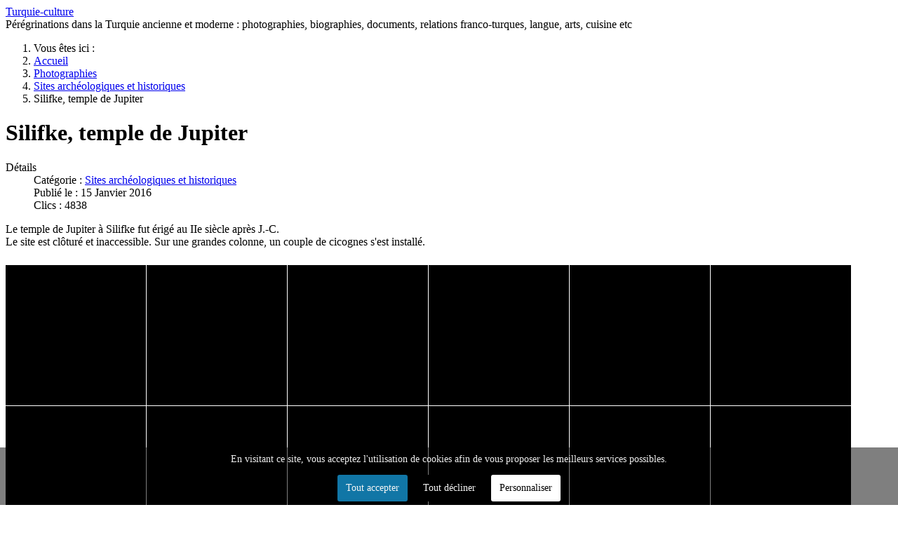

--- FILE ---
content_type: text/html; charset=utf-8
request_url: https://turquie-culture.fr/pages/photographies/sites-archeologiques-et-historiques/silifke-temple-de-jupiter.html
body_size: 8394
content:
<!DOCTYPE html>
<html lang="fr-fr" dir="ltr">

<head>
    <meta charset="utf-8">
	<meta name="author" content="Super Utilisateur">
	<meta name="viewport" content="width=device-width, initial-scale=1">
	<meta name="robots" content="max-snippet:-1, max-image-preview:large, max-video-preview:-1">
	<meta name="description" content="Le temple de Jupiter à Silifke">
	<meta name="generator" content="Joomla! - Open Source Content Management">
	<title>Silifke, temple de Jupiter - turquie-culture</title>
	<link href="https://www.turquie-culture.fr/pages/photographies/sites-archeologiques-et-historiques/silifke-temple-de-jupiter.html" rel="canonical">
	<link href="/pages/media/system/images/joomla-favicon.svg" rel="icon" type="image/svg+xml">
	<link href="/pages/media/system/images/favicon.ico" rel="alternate icon" type="image/vnd.microsoft.icon">
	<link href="/pages/media/system/images/joomla-favicon-pinned.svg" rel="mask-icon" color="#000">

    <link href="/pages/media/system/css/joomla-fontawesome.min.css?ff999e" rel="lazy-stylesheet"><noscript><link href="/pages/media/system/css/joomla-fontawesome.min.css?ff999e" rel="stylesheet"></noscript>
	<link href="/pages/media/templates/site/cassiopeia/css/template.min.css?ff999e" rel="stylesheet">
	<link href="/pages/media/templates/site/cassiopeia/css/global/colors_alternative.min.css?ff999e" rel="stylesheet">
	<link href="/pages/media/templates/site/cassiopeia/css/vendor/joomla-custom-elements/joomla-alert.min.css?0.4.1" rel="stylesheet">
	<link href="/pages/media/templates/site/cassiopeia/css/user.css?ff999e" rel="stylesheet">
	<link href="https://cdn.jsdelivr.net/gh/fancyapps/fancybox@3.5.7/dist/jquery.fancybox.min.css" rel="stylesheet">
	<link href="/pages/plugins/content/jw_sig/jw_sig/tmpl/Classic/css/template.css?v=4.2" rel="stylesheet">
	<link href="/pages/plugins/system/cookiesck/assets/front.css?ver=3.7.1" rel="stylesheet">
	<style>:root {
		--hue: 214;
		--template-bg-light: #f0f4fb;
		--template-text-dark: #495057;
		--template-text-light: #ffffff;
		--template-link-color: var(--link-color);
		--template-special-color: #001B4C;
		
	}</style>
	<style>
			#cookiesck {
				position:fixed;
				left:0;
				right: 0;
				bottom: 0;
				z-index: 1000000;
				min-height: 30px;
				color: #eeeeee;
				background: rgba(0,0,0,0.5);
				text-align: center;
				font-size: 14px;
				line-height: 14px;
			}
			#cookiesck_text {
				padding: 10px 0;
				display: inline-block;
			}
			#cookiesck_buttons {
				float: right;
			}
			.cookiesck_button,
			#cookiesck_accept,
			#cookiesck_decline,
			#cookiesck_settings,
			#cookiesck_readmore {
				float:left;
				padding:10px;
				margin: 5px;
				border-radius: 3px;
				text-decoration: none;
				cursor: pointer;
				transition: all 0.2s ease;
			}
			#cookiesck_readmore {
				float:right;
			}
			#cookiesck_accept {
				background: #1176a6;
				border: 2px solid #1176a6;
				color: #f5f5f5;
			}
			#cookiesck_accept:hover {
				background: transparent;
				border: 2px solid darkturquoise;
				color: darkturquoise;
			}
			#cookiesck_decline {
				background: #000;
				border: 2px solid #000;
				color: #f5f5f5;
			}
			#cookiesck_decline:hover {
				background: transparent;
				border: 2px solid #fff;
				color: #fff;
			}
			#cookiesck_settings {
				background: #fff;
				border: 2px solid #fff;
				color: #000;
			}
			#cookiesck_settings:hover {
				background: transparent;
				border: 2px solid #fff;
				color: #fff;
			}
			#cookiesck_options {
				display: none;
				width: 30px;
				height: 30px;
				border-radius: 15px;
				box-sizing: border-box;
				position: fixed;
				bottom: 0;
				left: 0;
				margin: 10px;
				border: 1px solid #ccc;
				cursor: pointer;
				background: rgba(255,255,255,1) url(/pages/plugins/system/cookiesck/assets/cookies-icon.svg) center center no-repeat;
				background-size: 80% auto;
				z-index: 1000000;
			}
			#cookiesck_options > .inner {
				display: none;
				width: max-content;
				margin-top: -40px;
				background: rgba(0,0,0,0.7);
				position: absolute;
				font-size: 14px;
				color: #fff;
				padding: 4px 7px;
				border-radius: 3px;
			}
			#cookiesck_options:hover > .inner {
				display: block;
			}
			#cookiesck > div {
				display: flex;
				justify-content: space-around;
				align-items: center;
				flex-direction: column;
			}
			
			
			.cookiesck-iframe-wrap-text {
				position: absolute;
				width: 100%;
				padding: 10px;
				color: #fff;
				top: 50%;
				transform: translate(0,-60%);
				text-align: center;
			}
			.cookiesck-iframe-wrap:hover .cookiesck-iframe-wrap-text {
				color: #333;
			}
			.cookiesck-iframe-wrap-allowed .cookiesck-iframe-wrap-text {
				display: none;
			}

		</style>

    <script src="/pages/media/vendor/jquery/js/jquery.min.js?3.7.1"></script>
	<script src="/pages/media/legacy/js/jquery-noconflict.min.js?504da4"></script>
	<script src="/pages/media/mod_menu/js/menu.min.js?ff999e" type="module"></script>
	<script type="application/json" class="joomla-script-options new">{"joomla.jtext":{"ERROR":"Erreur","MESSAGE":"Message","NOTICE":"Annonce","WARNING":"Alerte","JCLOSE":"Fermer","JOK":"OK","JOPEN":"Ouvrir"},"system.paths":{"root":"\/pages","rootFull":"https:\/\/turquie-culture.fr\/pages\/","base":"\/pages","baseFull":"https:\/\/turquie-culture.fr\/pages\/"},"csrf.token":"f3bbd3d06d330e03998b28621a24f958"}</script>
	<script src="/pages/media/system/js/core.min.js?a3d8f8"></script>
	<script src="/pages/media/templates/site/cassiopeia/js/template.min.js?ff999e" type="module"></script>
	<script src="/pages/media/system/js/messages.min.js?9a4811" type="module"></script>
	<script src="https://cdn.jsdelivr.net/gh/fancyapps/fancybox@3.5.7/dist/jquery.fancybox.min.js"></script>
	<script src="/pages/plugins/system/cookiesck/assets/front.js?ver=3.7.1"></script>
	<script src="https://www.googletagmanager.com/gtag/js?id=G-60FYK515ED" async></script>
	<script type="application/ld+json">{"@context":"https://schema.org","@type":"BreadcrumbList","@id":"https://turquie-culture.fr/pages/#/schema/BreadcrumbList/17","itemListElement":[{"@type":"ListItem","position":1,"item":{"@id":"https://turquie-culture.fr/pages/","name":"Accueil"}},{"@type":"ListItem","position":2,"item":{"@id":"https://turquie-culture.fr/pages/photographies.html","name":"Photographies"}},{"@type":"ListItem","position":3,"item":{"@id":"https://turquie-culture.fr/pages/photographies/sites-archeologiques-et-historiques.html","name":"Sites archéologiques et historiques"}},{"@type":"ListItem","position":4,"item":{"name":"Silifke, temple de Jupiter"}}]}</script>
	<script type="application/ld+json">{"@context":"https://schema.org","@graph":[{"@type":"Organization","@id":"https://turquie-culture.fr/pages/#/schema/Organization/base","name":"turquie-culture","url":"https://turquie-culture.fr/pages/"},{"@type":"WebSite","@id":"https://turquie-culture.fr/pages/#/schema/WebSite/base","url":"https://turquie-culture.fr/pages/","name":"turquie-culture","publisher":{"@id":"https://turquie-culture.fr/pages/#/schema/Organization/base"}},{"@type":"WebPage","@id":"https://turquie-culture.fr/pages/#/schema/WebPage/base","url":"https://turquie-culture.fr/pages/photographies/sites-archeologiques-et-historiques/silifke-temple-de-jupiter.html","name":"Silifke, temple de Jupiter - turquie-culture","description":"Le temple de Jupiter à Silifke","isPartOf":{"@id":"https://turquie-culture.fr/pages/#/schema/WebSite/base"},"about":{"@id":"https://turquie-culture.fr/pages/#/schema/Organization/base"},"inLanguage":"fr-FR","breadcrumb":{"@id":"https://turquie-culture.fr/pages/#/schema/BreadcrumbList/17"}},{"@type":"Article","@id":"https://turquie-culture.fr/pages/#/schema/com_content/article/927","name":"Silifke, temple de Jupiter","headline":"Silifke, temple de Jupiter","inLanguage":"fr-FR","articleSection":"Sites archéologiques et historiques","dateCreated":"2016-01-15T20:21:10+00:00","interactionStatistic":{"@type":"InteractionCounter","userInteractionCount":4838},"isPartOf":{"@id":"https://turquie-culture.fr/pages/#/schema/WebPage/base"}}]}</script>
	<script>
        (function($) {
            $(document).ready(function() {
                $.fancybox.defaults.i18n.en = {
                    CLOSE: 'Close',
                    NEXT: 'Next',
                    PREV: 'Previous',
                    ERROR: 'The requested content cannot be loaded.<br/>Please try again later.',
                    PLAY_START: 'Start slideshow',
                    PLAY_STOP: 'Pause slideshow',
                    FULL_SCREEN: 'Full screen',
                    THUMBS: 'Thumbnails',
                    DOWNLOAD: 'Download',
                    SHARE: 'Share',
                    ZOOM: 'Zoom'
                };
                $.fancybox.defaults.lang = 'en';
                $('a.fancybox-gallery').fancybox({
                    buttons: [
                        'slideShow',
                        'fullScreen',
                        'thumbs',
                        'share',
                        'download',
                        //'zoom',
                        'close'
                    ],
                    beforeShow: function(instance, current) {
                        if (current.type === 'image') {
                            var title = current.opts.$orig.attr('title');
                            current.opts.caption = (title.length ? '<b class="fancyboxCounter">Image ' + (current.index + 1) + ' of ' + instance.group.length + '</b>' + ' | ' + title : '');
                        }
                    }
                });
            });
        })(jQuery);
    </script>
	<script>
var COOKIESCK = {
	ALLOWED : ["cookiesck","cookiesckiframes","cookiesckuniquekey","jform_captchacookie","3ce56a69e1fad51ac390dfabeda94b72"]
	, VALUE : 'no'
	, UNIQUE_KEY : '5eb8e256d25f85558fa26b141edc5d72'
	, LOG : '0'
	, LIST : '{|QQ|Unknown|QQ|:{|QQ|name|QQ|:|QQ|Unknown|QQ|,|QQ|desc|QQ|:|QQ||QQ|,|QQ|platforms|QQ|:{|QQ|Unknown|QQ|:{|QQ|name|QQ|:|QQ|Unknown|QQ|,|QQ|desc|QQ|:|QQ||QQ|,|QQ|legal|QQ|:0,|QQ|cookies|QQ|:{|QQ||QQ|:{|QQ|id|QQ|:|QQ||QQ|,|QQ|key|QQ|:|QQ|reDimCookieHint|QQ|,|QQ|desc|QQ|:|QQ||QQ|}}}}},|QQ|Analytics|QQ|:{|QQ|name|QQ|:|QQ|Analytics|QQ|,|QQ|desc|QQ|:|QQ||QQ|,|QQ|platforms|QQ|:{|QQ|Google Analytics|QQ|:{|QQ|name|QQ|:|QQ|Google Analytics|QQ|,|QQ|desc|QQ|:|QQ||QQ|,|QQ|legal|QQ|:0,|QQ|cookies|QQ|:{|QQ|256c26f8-d881-11e9-8a34-2a2ae2dbcce4|QQ|:{|QQ|id|QQ|:|QQ|256c26f8-d881-11e9-8a34-2a2ae2dbcce4|QQ|,|QQ|key|QQ|:|QQ|__utma|QQ|,|QQ|desc|QQ|:|QQ|ID used to identify users and sessions|QQ|},|QQ|256c29c8-d881-11e9-8a34-2a2ae2dbcce4|QQ|:{|QQ|id|QQ|:|QQ|256c29c8-d881-11e9-8a34-2a2ae2dbcce4|QQ|,|QQ|key|QQ|:|QQ|__utmb|QQ|,|QQ|desc|QQ|:|QQ|Used to distinguish new sessions and visits. This cookie is set when the GA.js javascript library is loaded and there is no existing __utmb cookie. The cookie is updated every time data is sent to the Google Analytics server.|QQ|},|QQ|256c2afe-d881-11e9-8a34-2a2ae2dbcce4|QQ|:{|QQ|id|QQ|:|QQ|256c2afe-d881-11e9-8a34-2a2ae2dbcce4|QQ|,|QQ|key|QQ|:|QQ|__utmc|QQ|,|QQ|desc|QQ|:|QQ|Used only with old Urchin versions of Google Analytics and not with GA.js. Was used to distinguish between new sessions and visits at the end of a session.|QQ|},|QQ|256c2c3e-d881-11e9-8a34-2a2ae2dbcce4|QQ|:{|QQ|id|QQ|:|QQ|256c2c3e-d881-11e9-8a34-2a2ae2dbcce4|QQ|,|QQ|key|QQ|:|QQ|__utmz|QQ|,|QQ|desc|QQ|:|QQ|Contains information about the traffic source or campaign that directed user to the website. The cookie is set when the GA.js javascript is loaded and updated when data is sent to the Google Anaytics server|QQ|},|QQ|256c287e-d881-11e9-8a34-2a2ae2dbcce4|QQ|:{|QQ|id|QQ|:|QQ|256c287e-d881-11e9-8a34-2a2ae2dbcce4|QQ|,|QQ|key|QQ|:|QQ|__utmt|QQ|,|QQ|desc|QQ|:|QQ|Used to monitor number of Google Analytics server requests|QQ|}}}}}}'
	, LIFETIME : '365'
	, DEBUG : '0'
	, TEXT : {
		INFO : 'En visitant ce site, vous acceptez l\'utilisation de cookies afin de vous proposer les meilleurs services possibles.'
		, ACCEPT_ALL : 'Tout accepter'
		, ACCEPT_ALL : 'Tout accepter'
		, DECLINE_ALL : 'Tout décliner'
		, SETTINGS : 'Personnaliser'
		, OPTIONS : 'Options des cookies'
		, CONFIRM_IFRAMES : 'Veuillez confirmer que vous voulez charger les iframes'
	}
};

if( document.readyState !== "loading" ) {
new Cookiesck({lifetime: "365", layout: "layout1", reload: "0"}); 
} else {
	document.addEventListener("DOMContentLoaded", function () {
		new Cookiesck({lifetime: "365", layout: "layout1", reload: "0"}); 
	});
}</script>
	<script>
window.dataLayer = window.dataLayer || [];
function gtag(){dataLayer.push(arguments);}
gtag('js', new Date());
gtag('config', 'G-60FYK515ED');
</script>
	<!-- Start: Google Structured Data -->
<script type="application/ld+json" data-type="gsd">
{
    "@context": "https://schema.org",
    "@type": "BreadcrumbList",
    "itemListElement": [
        {
            "@type": "ListItem",
            "position": 1,
            "name": "Accueil",
            "item": "https://turquie-culture.fr/pages"
        },
        {
            "@type": "ListItem",
            "position": 2,
            "name": "Photographies",
            "item": "https://turquie-culture.fr/pages/photographies.html"
        },
        {
            "@type": "ListItem",
            "position": 3,
            "name": "Sites archéologiques et historiques",
            "item": "https://turquie-culture.fr/pages/photographies/sites-archeologiques-et-historiques.html"
        },
        {
            "@type": "ListItem",
            "position": 4,
            "name": "Silifke, temple de Jupiter",
            "item": "https://turquie-culture.fr/pages/photographies/sites-archeologiques-et-historiques/silifke-temple-de-jupiter.html"
        }
    ]
}
</script>
<!-- End: Google Structured Data -->

</head>

<body class="site com_content wrapper-static view-article no-layout no-task itemid-154 has-sidebar-right">
    <header class="header container-header full-width position-sticky sticky-top">

        
        
                    <div class="grid-child">
                <div class="navbar-brand">
                    <a class="brand-logo" href="/pages/">
                        <span title="turquie-culture">Turquie-culture</span>                    </a>
                                            <div class="site-description">Pérégrinations dans la Turquie ancienne et moderne : photographies, biographies, documents, relations franco-turques, langue, arts, cuisine etc</div>
                                    </div>
            </div>
        
            </header>

    <div class="site-grid">
        
        
        
        
        <div class="grid-child container-component">
            <nav class="mod-breadcrumbs__wrapper" aria-label="Fil de navigation">
    <ol class="mod-breadcrumbs breadcrumb px-3 py-2">
                    <li class="mod-breadcrumbs__here float-start">
                Vous êtes ici : &#160;
            </li>
        
        <li class="mod-breadcrumbs__item breadcrumb-item"><a href="/pages/" class="pathway"><span>Accueil</span></a></li><li class="mod-breadcrumbs__item breadcrumb-item"><a href="/pages/photographies.html" class="pathway"><span>Photographies</span></a></li><li class="mod-breadcrumbs__item breadcrumb-item"><a href="/pages/photographies/sites-archeologiques-et-historiques.html" class="pathway"><span>Sites archéologiques et historiques</span></a></li><li class="mod-breadcrumbs__item breadcrumb-item active"><span>Silifke, temple de Jupiter</span></li>    </ol>
    </nav>

            
            <div id="system-message-container" aria-live="polite"></div>

            <main>
                <div class="com-content-article item-page">
    <meta itemprop="inLanguage" content="fr-FR">
    
    
        <div class="page-header">
        <h1>
            Silifke, temple de Jupiter        </h1>
                            </div>
        
        
            <dl class="article-info text-muted">

            <dt class="article-info-term">
                        Détails                    </dt>

        
        
                    <dd class="category-name">
    <span class="icon-folder-open icon-fw" aria-hidden="true"></span>                        Catégorie : <a href="/pages/photographies/sites-archeologiques-et-historiques.html">Sites archéologiques et historiques</a>    </dd>
        
        
                    <dd class="published">
    <span class="icon-calendar icon-fw" aria-hidden="true"></span>
    <time datetime="2016-01-15T20:21:10+00:00">
        Publié le : 15 Janvier 2016    </time>
</dd>
        
    
            
        
                    <dd class="hits">
    <span class="icon-eye icon-fw" aria-hidden="true"></span>
    <meta content="UserPageVisits:4838">
    Clics : 4838</dd>
            </dl>
    
    
        
                                                <div class="com-content-article__body">
        <p>Le temple de Jupiter à Silifke fut érigé au IIe siècle après J.-C.<br />Le site est clôturé et inaccessible. Sur une grandes colonne, un couple de cicognes s'est installé.</p>
<p style="text-align: center;">

<!-- JoomlaWorks "Simple Image Gallery" Plugin (v4.2) starts here -->

<ul id="sigFreeId482649d52c" class="sigFreeContainer sigFreeClassic">
        <li class="sigFreeThumb">
        <a href="/pages/images/stories/silifke-temple/P1070430.JPG" class="sigFreeLink fancybox-gallery" style="width:200px;height:200px;" title="You are viewing the image with filename P1070430.JPG" data-thumb="/pages/cache/jw_sig/jw_sig_cache_482649d52c_p1070430.jpg" target="_blank" data-fancybox="gallery482649d52c">
            <img class="sigFreeImg" src="/pages/plugins/content/jw_sig/jw_sig/includes/images/transparent.gif" alt="Click to enlarge image P1070430.JPG" title="Click to enlarge image P1070430.JPG" style="width:200px;height:200px;background-image:url('/pages/cache/jw_sig/jw_sig_cache_482649d52c_p1070430.jpg');" />
        </a>
    </li>
        <li class="sigFreeThumb">
        <a href="/pages/images/stories/silifke-temple/P1070431.JPG" class="sigFreeLink fancybox-gallery" style="width:200px;height:200px;" title="You are viewing the image with filename P1070431.JPG" data-thumb="/pages/cache/jw_sig/jw_sig_cache_482649d52c_p1070431.jpg" target="_blank" data-fancybox="gallery482649d52c">
            <img class="sigFreeImg" src="/pages/plugins/content/jw_sig/jw_sig/includes/images/transparent.gif" alt="Click to enlarge image P1070431.JPG" title="Click to enlarge image P1070431.JPG" style="width:200px;height:200px;background-image:url('/pages/cache/jw_sig/jw_sig_cache_482649d52c_p1070431.jpg');" />
        </a>
    </li>
        <li class="sigFreeThumb">
        <a href="/pages/images/stories/silifke-temple/P1070432.JPG" class="sigFreeLink fancybox-gallery" style="width:200px;height:200px;" title="You are viewing the image with filename P1070432.JPG" data-thumb="/pages/cache/jw_sig/jw_sig_cache_482649d52c_p1070432.jpg" target="_blank" data-fancybox="gallery482649d52c">
            <img class="sigFreeImg" src="/pages/plugins/content/jw_sig/jw_sig/includes/images/transparent.gif" alt="Click to enlarge image P1070432.JPG" title="Click to enlarge image P1070432.JPG" style="width:200px;height:200px;background-image:url('/pages/cache/jw_sig/jw_sig_cache_482649d52c_p1070432.jpg');" />
        </a>
    </li>
        <li class="sigFreeThumb">
        <a href="/pages/images/stories/silifke-temple/P1070433.JPG" class="sigFreeLink fancybox-gallery" style="width:200px;height:200px;" title="You are viewing the image with filename P1070433.JPG" data-thumb="/pages/cache/jw_sig/jw_sig_cache_482649d52c_p1070433.jpg" target="_blank" data-fancybox="gallery482649d52c">
            <img class="sigFreeImg" src="/pages/plugins/content/jw_sig/jw_sig/includes/images/transparent.gif" alt="Click to enlarge image P1070433.JPG" title="Click to enlarge image P1070433.JPG" style="width:200px;height:200px;background-image:url('/pages/cache/jw_sig/jw_sig_cache_482649d52c_p1070433.jpg');" />
        </a>
    </li>
        <li class="sigFreeThumb">
        <a href="/pages/images/stories/silifke-temple/P1070434.JPG" class="sigFreeLink fancybox-gallery" style="width:200px;height:200px;" title="You are viewing the image with filename P1070434.JPG" data-thumb="/pages/cache/jw_sig/jw_sig_cache_482649d52c_p1070434.jpg" target="_blank" data-fancybox="gallery482649d52c">
            <img class="sigFreeImg" src="/pages/plugins/content/jw_sig/jw_sig/includes/images/transparent.gif" alt="Click to enlarge image P1070434.JPG" title="Click to enlarge image P1070434.JPG" style="width:200px;height:200px;background-image:url('/pages/cache/jw_sig/jw_sig_cache_482649d52c_p1070434.jpg');" />
        </a>
    </li>
        <li class="sigFreeThumb">
        <a href="/pages/images/stories/silifke-temple/P1070435.JPG" class="sigFreeLink fancybox-gallery" style="width:200px;height:200px;" title="You are viewing the image with filename P1070435.JPG" data-thumb="/pages/cache/jw_sig/jw_sig_cache_482649d52c_p1070435.jpg" target="_blank" data-fancybox="gallery482649d52c">
            <img class="sigFreeImg" src="/pages/plugins/content/jw_sig/jw_sig/includes/images/transparent.gif" alt="Click to enlarge image P1070435.JPG" title="Click to enlarge image P1070435.JPG" style="width:200px;height:200px;background-image:url('/pages/cache/jw_sig/jw_sig_cache_482649d52c_p1070435.jpg');" />
        </a>
    </li>
        <li class="sigFreeThumb">
        <a href="/pages/images/stories/silifke-temple/P1070436.JPG" class="sigFreeLink fancybox-gallery" style="width:200px;height:200px;" title="You are viewing the image with filename P1070436.JPG" data-thumb="/pages/cache/jw_sig/jw_sig_cache_482649d52c_p1070436.jpg" target="_blank" data-fancybox="gallery482649d52c">
            <img class="sigFreeImg" src="/pages/plugins/content/jw_sig/jw_sig/includes/images/transparent.gif" alt="Click to enlarge image P1070436.JPG" title="Click to enlarge image P1070436.JPG" style="width:200px;height:200px;background-image:url('/pages/cache/jw_sig/jw_sig_cache_482649d52c_p1070436.jpg');" />
        </a>
    </li>
        <li class="sigFreeThumb">
        <a href="/pages/images/stories/silifke-temple/P1070437.JPG" class="sigFreeLink fancybox-gallery" style="width:200px;height:200px;" title="You are viewing the image with filename P1070437.JPG" data-thumb="/pages/cache/jw_sig/jw_sig_cache_482649d52c_p1070437.jpg" target="_blank" data-fancybox="gallery482649d52c">
            <img class="sigFreeImg" src="/pages/plugins/content/jw_sig/jw_sig/includes/images/transparent.gif" alt="Click to enlarge image P1070437.JPG" title="Click to enlarge image P1070437.JPG" style="width:200px;height:200px;background-image:url('/pages/cache/jw_sig/jw_sig_cache_482649d52c_p1070437.jpg');" />
        </a>
    </li>
        <li class="sigFreeThumb">
        <a href="/pages/images/stories/silifke-temple/P1070438.JPG" class="sigFreeLink fancybox-gallery" style="width:200px;height:200px;" title="You are viewing the image with filename P1070438.JPG" data-thumb="/pages/cache/jw_sig/jw_sig_cache_482649d52c_p1070438.jpg" target="_blank" data-fancybox="gallery482649d52c">
            <img class="sigFreeImg" src="/pages/plugins/content/jw_sig/jw_sig/includes/images/transparent.gif" alt="Click to enlarge image P1070438.JPG" title="Click to enlarge image P1070438.JPG" style="width:200px;height:200px;background-image:url('/pages/cache/jw_sig/jw_sig_cache_482649d52c_p1070438.jpg');" />
        </a>
    </li>
        <li class="sigFreeThumb">
        <a href="/pages/images/stories/silifke-temple/P1070439.JPG" class="sigFreeLink fancybox-gallery" style="width:200px;height:200px;" title="You are viewing the image with filename P1070439.JPG" data-thumb="/pages/cache/jw_sig/jw_sig_cache_482649d52c_p1070439.jpg" target="_blank" data-fancybox="gallery482649d52c">
            <img class="sigFreeImg" src="/pages/plugins/content/jw_sig/jw_sig/includes/images/transparent.gif" alt="Click to enlarge image P1070439.JPG" title="Click to enlarge image P1070439.JPG" style="width:200px;height:200px;background-image:url('/pages/cache/jw_sig/jw_sig_cache_482649d52c_p1070439.jpg');" />
        </a>
    </li>
        <li class="sigFreeThumb">
        <a href="/pages/images/stories/silifke-temple/P1070440.JPG" class="sigFreeLink fancybox-gallery" style="width:200px;height:200px;" title="You are viewing the image with filename P1070440.JPG" data-thumb="/pages/cache/jw_sig/jw_sig_cache_482649d52c_p1070440.jpg" target="_blank" data-fancybox="gallery482649d52c">
            <img class="sigFreeImg" src="/pages/plugins/content/jw_sig/jw_sig/includes/images/transparent.gif" alt="Click to enlarge image P1070440.JPG" title="Click to enlarge image P1070440.JPG" style="width:200px;height:200px;background-image:url('/pages/cache/jw_sig/jw_sig_cache_482649d52c_p1070440.jpg');" />
        </a>
    </li>
        <li class="sigFreeThumb">
        <a href="/pages/images/stories/silifke-temple/P1070441.JPG" class="sigFreeLink fancybox-gallery" style="width:200px;height:200px;" title="You are viewing the image with filename P1070441.JPG" data-thumb="/pages/cache/jw_sig/jw_sig_cache_482649d52c_p1070441.jpg" target="_blank" data-fancybox="gallery482649d52c">
            <img class="sigFreeImg" src="/pages/plugins/content/jw_sig/jw_sig/includes/images/transparent.gif" alt="Click to enlarge image P1070441.JPG" title="Click to enlarge image P1070441.JPG" style="width:200px;height:200px;background-image:url('/pages/cache/jw_sig/jw_sig_cache_482649d52c_p1070441.jpg');" />
        </a>
    </li>
        <li class="sigFreeThumb">
        <a href="/pages/images/stories/silifke-temple/P1070442.JPG" class="sigFreeLink fancybox-gallery" style="width:200px;height:200px;" title="You are viewing the image with filename P1070442.JPG" data-thumb="/pages/cache/jw_sig/jw_sig_cache_482649d52c_p1070442.jpg" target="_blank" data-fancybox="gallery482649d52c">
            <img class="sigFreeImg" src="/pages/plugins/content/jw_sig/jw_sig/includes/images/transparent.gif" alt="Click to enlarge image P1070442.JPG" title="Click to enlarge image P1070442.JPG" style="width:200px;height:200px;background-image:url('/pages/cache/jw_sig/jw_sig_cache_482649d52c_p1070442.jpg');" />
        </a>
    </li>
        <li class="sigFreeThumb">
        <a href="/pages/images/stories/silifke-temple/P1070443.JPG" class="sigFreeLink fancybox-gallery" style="width:200px;height:200px;" title="You are viewing the image with filename P1070443.JPG" data-thumb="/pages/cache/jw_sig/jw_sig_cache_482649d52c_p1070443.jpg" target="_blank" data-fancybox="gallery482649d52c">
            <img class="sigFreeImg" src="/pages/plugins/content/jw_sig/jw_sig/includes/images/transparent.gif" alt="Click to enlarge image P1070443.JPG" title="Click to enlarge image P1070443.JPG" style="width:200px;height:200px;background-image:url('/pages/cache/jw_sig/jw_sig_cache_482649d52c_p1070443.jpg');" />
        </a>
    </li>
        <li class="sigFreeThumb">
        <a href="/pages/images/stories/silifke-temple/P1070444.JPG" class="sigFreeLink fancybox-gallery" style="width:200px;height:200px;" title="You are viewing the image with filename P1070444.JPG" data-thumb="/pages/cache/jw_sig/jw_sig_cache_482649d52c_p1070444.jpg" target="_blank" data-fancybox="gallery482649d52c">
            <img class="sigFreeImg" src="/pages/plugins/content/jw_sig/jw_sig/includes/images/transparent.gif" alt="Click to enlarge image P1070444.JPG" title="Click to enlarge image P1070444.JPG" style="width:200px;height:200px;background-image:url('/pages/cache/jw_sig/jw_sig_cache_482649d52c_p1070444.jpg');" />
        </a>
    </li>
        <li class="sigFreeThumb">
        <a href="/pages/images/stories/silifke-temple/P1070445.JPG" class="sigFreeLink fancybox-gallery" style="width:200px;height:200px;" title="You are viewing the image with filename P1070445.JPG" data-thumb="/pages/cache/jw_sig/jw_sig_cache_482649d52c_p1070445.jpg" target="_blank" data-fancybox="gallery482649d52c">
            <img class="sigFreeImg" src="/pages/plugins/content/jw_sig/jw_sig/includes/images/transparent.gif" alt="Click to enlarge image P1070445.JPG" title="Click to enlarge image P1070445.JPG" style="width:200px;height:200px;background-image:url('/pages/cache/jw_sig/jw_sig_cache_482649d52c_p1070445.jpg');" />
        </a>
    </li>
        <li class="sigFreeThumb">
        <a href="/pages/images/stories/silifke-temple/P1070446.JPG" class="sigFreeLink fancybox-gallery" style="width:200px;height:200px;" title="You are viewing the image with filename P1070446.JPG" data-thumb="/pages/cache/jw_sig/jw_sig_cache_482649d52c_p1070446.jpg" target="_blank" data-fancybox="gallery482649d52c">
            <img class="sigFreeImg" src="/pages/plugins/content/jw_sig/jw_sig/includes/images/transparent.gif" alt="Click to enlarge image P1070446.JPG" title="Click to enlarge image P1070446.JPG" style="width:200px;height:200px;background-image:url('/pages/cache/jw_sig/jw_sig_cache_482649d52c_p1070446.jpg');" />
        </a>
    </li>
        <li class="sigFreeThumb">
        <a href="/pages/images/stories/silifke-temple/P1070447.JPG" class="sigFreeLink fancybox-gallery" style="width:200px;height:200px;" title="You are viewing the image with filename P1070447.JPG" data-thumb="/pages/cache/jw_sig/jw_sig_cache_482649d52c_p1070447.jpg" target="_blank" data-fancybox="gallery482649d52c">
            <img class="sigFreeImg" src="/pages/plugins/content/jw_sig/jw_sig/includes/images/transparent.gif" alt="Click to enlarge image P1070447.JPG" title="Click to enlarge image P1070447.JPG" style="width:200px;height:200px;background-image:url('/pages/cache/jw_sig/jw_sig_cache_482649d52c_p1070447.jpg');" />
        </a>
    </li>
        <li class="sigFreeThumb">
        <a href="/pages/images/stories/silifke-temple/P1070448.JPG" class="sigFreeLink fancybox-gallery" style="width:200px;height:200px;" title="You are viewing the image with filename P1070448.JPG" data-thumb="/pages/cache/jw_sig/jw_sig_cache_482649d52c_p1070448.jpg" target="_blank" data-fancybox="gallery482649d52c">
            <img class="sigFreeImg" src="/pages/plugins/content/jw_sig/jw_sig/includes/images/transparent.gif" alt="Click to enlarge image P1070448.JPG" title="Click to enlarge image P1070448.JPG" style="width:200px;height:200px;background-image:url('/pages/cache/jw_sig/jw_sig_cache_482649d52c_p1070448.jpg');" />
        </a>
    </li>
        <li class="sigFreeThumb">
        <a href="/pages/images/stories/silifke-temple/P1070449.JPG" class="sigFreeLink fancybox-gallery" style="width:200px;height:200px;" title="You are viewing the image with filename P1070449.JPG" data-thumb="/pages/cache/jw_sig/jw_sig_cache_482649d52c_p1070449.jpg" target="_blank" data-fancybox="gallery482649d52c">
            <img class="sigFreeImg" src="/pages/plugins/content/jw_sig/jw_sig/includes/images/transparent.gif" alt="Click to enlarge image P1070449.JPG" title="Click to enlarge image P1070449.JPG" style="width:200px;height:200px;background-image:url('/pages/cache/jw_sig/jw_sig_cache_482649d52c_p1070449.jpg');" />
        </a>
    </li>
        <li class="sigFreeClear">&nbsp;</li>
</ul>


<!-- JoomlaWorks "Simple Image Gallery" Plugin (v4.2) ends here -->

</p>     </div>

        
        
<nav class="pagenavigation" aria-label="Navigation de page">
    <span class="pagination ms-0">
                <a class="btn btn-sm btn-secondary previous" href="/pages/photographies/sites-archeologiques-et-historiques/silifke-seleucie.html" rel="prev">
            <span class="visually-hidden">
                Article précédent : Silifke, Séleucie            </span>
            <span class="icon-chevron-left" aria-hidden="true"></span> <span aria-hidden="true">Précédent</span>            </a>
                    <a class="btn btn-sm btn-secondary next" href="/pages/photographies/sites-archeologiques-et-historiques/soganli-en-cappadoce-une-vallee-de-monasteres.html" rel="next">
            <span class="visually-hidden">
                Article suivant : Soğanlı, en Cappadoce, une vallée de monastères            </span>
            <span aria-hidden="true">Suivant</span> <span class="icon-chevron-right" aria-hidden="true"></span>            </a>
        </span>
</nav>
                                        </div>

            </main>
            
        </div>

                    <div class="grid-child container-sidebar-right">
                <div class="sidebar-right card ">
            <h3 class="card-header ">A lire également</h3>        <div class="card-body">
                <ul class="mod-relateditems relateditems mod-list">
<li>
    <a href="/pages/photographies/enseignes-de-magasins/enseignes-a-silifke.html">
                Enseignes à Silifke</a>
</li>
<li>
    <a href="/pages/histoire/cilicie-mersin/beaufort-silifke-et-ses-environs-1817.html">
                Beaufort, Silifke et ses environs, 1817</a>
</li>
<li>
    <a href="/pages/histoire/cilicie-mersin/exploration-archeologique-de-la-cilicie.html">
                Exploration archéologique de la Cilicie</a>
</li>
<li>
    <a href="/pages/photographies/sites-archeologiques-et-historiques/tokmar-kalesi-castellum-novum-pres-de-silifke.html">
                Tokmar kalesi (Castellum Novum), près de Silifke </a>
</li>
<li>
    <a href="/pages/photographies/sites-archeologiques-et-historiques/pasli-ruines-romaines-pres-de-silifke.html">
                Pasli, ruines romaines près de Silifke</a>
</li>
<li>
    <a href="/pages/photographies/sites-archeologiques-et-historiques/hasanaliler-kilisesi-une-eglise-du-vie-siecle-en-cilicie.html">
                Hasanaliler kilisesi, une église du VIe siècle en Cilicie</a>
</li>
<li>
    <a href="/pages/photographies/sites-archeologiques-et-historiques/adam-kayalar-les-hommes-de-pierre.html">
                Adam kayalar, les hommes de pierre</a>
</li>
<li>
    <a href="/pages/photographies/sites-archeologiques-et-historiques/mezgit-kalesi-la-mausolee-du-roi-sans-peur.html">
                Mezgit kale, le mausolée du roi sans peur</a>
</li>
<li>
    <a href="/pages/photographies/sites-archeologiques-et-historiques/ayatekla-une-sainte-a-silifke.html">
                Aya Tekla, une sainte à Silifke</a>
</li>
<li>
    <a href="/pages/photographies/sites-archeologiques-et-historiques/cennet-deresi-le-gouffre-du-paradis.html">
                Cennet Deresi, le gouffre du Paradis</a>
</li>
<li>
    <a href="/pages/photographies/sites-archeologiques-et-historiques/silifke-seleucie.html">
                Silifke, Séleucie</a>
</li>
<li>
    <a href="/pages/photographies/sites-archeologiques-et-historiques/kanlidivane-au-bord-du-gouffre.html">
                Kanlidivane, au bord du gouffre</a>
</li>
<li>
    <a href="/pages/photographies/villes-et-villages/silifke-le-musee.html">
                Silifke, le musée</a>
</li>
<li>
    <a href="/pages/photographies/villes-et-villages/silifke-pasha-turbesi.html">
                Silifke, Pasha Türbesi, le mausolée d'un saint</a>
</li>
<li>
    <a href="/pages/photographies/villes-et-villages/de-silifke-a-mut-les-gorges-du-goksu.html">
                De Silifke à Mut, les gorges du Goksu</a>
</li>
</ul>
    </div>
</div>
<div class="sidebar-right card ">
            <h3 class="card-header ">Derniers articles</h3>        <div class="card-body">
                <ul class="mod-articleslatest latestnews mod-list">
    <li itemscope itemtype="https://schema.org/Article">
        <a href="/pages/histoire/correspondances-et-documents/censure-ottomane-une-autorisation-de-publier-1894.html" itemprop="url">
            <span itemprop="name">
                Censure ottomane, une autorisation de publier, 1894            </span>
        </a>
    </li>
    <li itemscope itemtype="https://schema.org/Article">
        <a href="/pages/photographies/villes-et-villages/turquie-types-et-moeurs-dapres-les-photos-de-sebah-et-joaillier-vers-1900.html" itemprop="url">
            <span itemprop="name">
                Turquie, types et moeurs d'après les photos de Sebah et Joaillier, vers 1900            </span>
        </a>
    </li>
    <li itemscope itemtype="https://schema.org/Article">
        <a href="/pages/histoire/anecdotes-recits/yesil-adiyaman-un-exemple-de-presse-regionale-turque-en-1953.html" itemprop="url">
            <span itemprop="name">
                Yeşil Adıyaman, un exemple de presse régionale turque en 1953            </span>
        </a>
    </li>
    <li itemscope itemtype="https://schema.org/Article">
        <a href="/pages/photographies/sites-archeologiques-et-historiques/barbaros-koyu-une-baie-pres-de-silifke.html" itemprop="url">
            <span itemprop="name">
                Barbaros koyu, une baie près de Silifke            </span>
        </a>
    </li>
    <li itemscope itemtype="https://schema.org/Article">
        <a href="/pages/photographies/gens-de-turquie/atelier-phebus-constantinople-portraits-de-famille-vers-1890-1900.html" itemprop="url">
            <span itemprop="name">
                Atelier Phébus, Constantinople, portraits de famille, vers 1890-1900            </span>
        </a>
    </li>
    <li itemscope itemtype="https://schema.org/Article">
        <a href="/pages/histoire/anecdotes-recits/canetti-isaac-j-editeur-de-cartes-postales-a-edirne-1913.html" itemprop="url">
            <span itemprop="name">
                Canetti, Isaac J., éditeur de cartes postales à Edirne, 1913            </span>
        </a>
    </li>
    <li itemscope itemtype="https://schema.org/Article">
        <a href="/pages/cuisine/istanbul-maquereaux-et-homards-vers-1900.html" itemprop="url">
            <span itemprop="name">
                Istanbul, maquereaux et homards, vers 1900            </span>
        </a>
    </li>
    <li itemscope itemtype="https://schema.org/Article">
        <a href="/pages/geographie/economie-turque/coton-figues-et-houille-promotion-des-produits-turcs-en-1931-1932.html" itemprop="url">
            <span itemprop="name">
                Coton, figues et houille, promotion des produits turcs en 1931-1932            </span>
        </a>
    </li>
</ul>
    </div>
</div>
<div class="sidebar-right card _menu">
        <div class="card-body">
                <ul class="mod-menu mod-list nav ">
<li class="nav-item item-149"><a href="/pages/arts.html" >Arts</a></li><li class="nav-item item-154 current active"><a href="/pages/photographies.html" aria-current="location">Photographies</a></li><li class="nav-item item-150"><a href="/pages/histoire.html" >Histoire</a></li><li class="nav-item item-201"><a href="/pages/langues-turques.html" >Langues turques</a></li><li class="nav-item item-200"><a href="/pages/lettres-turques.html" >Lettres turques</a></li><li class="nav-item item-155"><a href="/pages/geographie.html" >Géographie</a></li><li class="nav-item item-178"><a href="/pages/cuisine.html" >Cuisine</a></li><li class="nav-item item-153"><a href="/pages/information.html" >Information</a></li><li class="nav-item item-177"><a href="/pages/television.html" >Télévision</a></li><li class="nav-item item-162"><a href="/pages/contact.html" >Contact</a></li></ul>
    </div>
</div>

            </div>
        
        
            </div>

            <footer class="container-footer footer full-width">
            <div class="grid-child">
                <div class="footer no-card ">
        
<div id="mod-custom108" class="mod-custom custom">
    <p><a href="/pages/photographies.html">Photographies </a>| <a href="/pages/arts.html">Arts </a>| <a href="/pages/histoire.html">Histoire </a>| <a href="/pages/geographie.html">Géographie </a>| <a href="/pages/langues-turques.html">Turc et langues turques</a> | <a href="/pages/lettres-turques.html">Littérature turque</a> | <a href="/pages/information.html">Information </a>| <a href="/pages/news.html">News</a><br /><a href="/pages/cuisine.html">Cuisine </a>| <a href="/pages/histoire/anecdotes-recits.html">Anecdotes et récits</a> | <a href="/pages/histoire/balkans.html">Balkans </a>| <a href="/pages/histoire/bibliographie.html">Bibliographie</a> | <a href="/pages/histoire/cilicie-mersin.html">Cilicie-Mersin</a> | <a href="/pages/histoire/correspondances-et-documents.html">Correspondance et documents</a> | <a href="/pages/histoire/historiens.html">Historiens </a>| <a href="/pages/histoire/imprimerie.html">Imprimerie</a> | <a href="/pages/histoire/relations-franco-turques.html">Relations franco-turques</a> | <a href="/pages/histoire/sultans.html">Sultans </a>| <a href="/pages/histoire/biographies-de-personnages-historiques.html">Biographies de personnages historique</a>s | </p>
<hr />
<p> </p></div>
</div>

            </div>
        </footer>
    
            <a href="#top" id="back-top" class="back-to-top-link" aria-label="Haut de page">
            <span class="icon-arrow-up icon-fw" aria-hidden="true"></span>
        </a>
    
    
<div id="cookiesck_interface"><div class="cookiesck-main"><div class="cookiesck-main-title">Choix utilisateur pour les Cookies</div><div class="cookiesck-main-desc">Nous utilisons des cookies afin de vous proposer les meilleurs services possibles. Si vous déclinez l'utilisation de ces cookies, le site web pourrait ne pas fonctionner correctement.</div><div class="cookiesck-main-buttons"><div class="cookiesck-accept cookiesck_button" role="button" tabindex="0">Tout accepter</div><div class="cookiesck-decline cookiesck_button" role="button" tabindex="0">Tout décliner</div><a class="cookiesck_button" href="/pages/photographies/pour-en-savoir-plus.html#http://www.google.com/intl/fr/policies/privacy/partners/"  target="_blank" id="cookiesck_readmore">En savoir plus</a></div><div class="cookiesck-category" data-category="unknown"><div class="cookiesck-category-name">Unknown</div><div class="cookiesck-category-desc"></div><div class="cookiesck-platform" data-platform="Unknown" ><div class="cookiesck-platform-name">Unknown</div><div class="cookiesck-platform-desc"></div><div  class="cookiesck-accept cookiesck_button" role="button" tabindex="0" aria-label="Accepter : Unknown">Accepter</div><div  class="cookiesck-decline cookiesck_button" role="button" tabindex="0" aria-label="Décliner : Unknown">Décliner</div></div></div><div class="cookiesck-category" data-category="analytics"><div class="cookiesck-category-name">Analytique</div><div class="cookiesck-category-desc">Outils utilisés pour analyser les données de navigation et mesurer l'efficacité du site internet afin de comprendre son fonctionnement.</div><div class="cookiesck-platform" data-platform="Google Analytics" ><div class="cookiesck-platform-name">Google Analytics</div><div class="cookiesck-platform-desc"></div><div  class="cookiesck-accept cookiesck_button" role="button" tabindex="0" aria-label="Accepter : Google Analytics">Accepter</div><div  class="cookiesck-decline cookiesck_button" role="button" tabindex="0" aria-label="Décliner : Google Analytics">Décliner</div></div></div><div class="cookiesck-main-close" role="button" tabindex="0">Sauvegarder</div></div></div></body>

</html>
